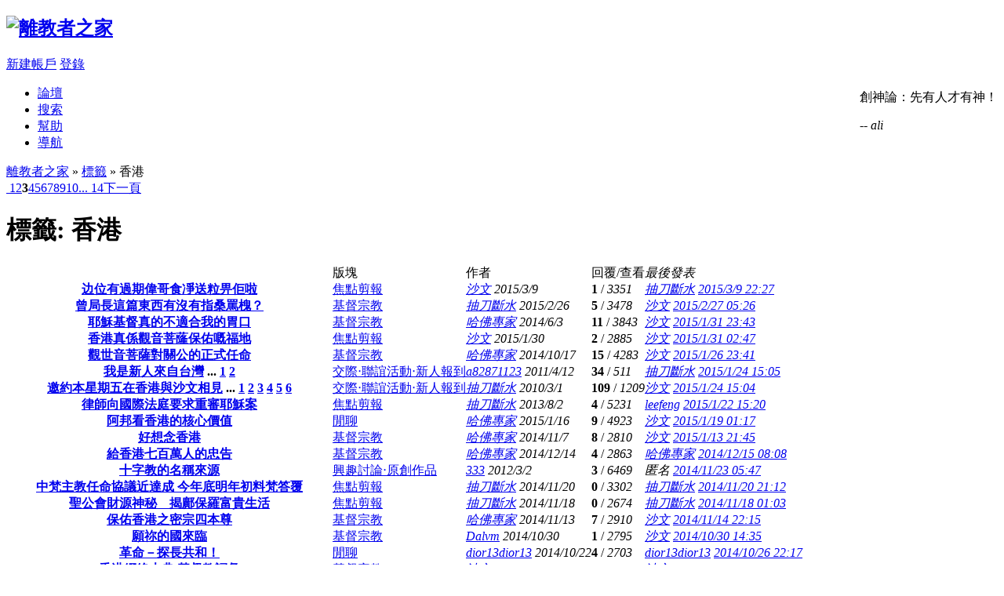

--- FILE ---
content_type: text/html; charset=UTF-8
request_url: https://exchristian.hk/forum/tag.php?name=%E9%A6%99%E6%B8%AF&page=3
body_size: 5911
content:
<!DOCTYPE html PUBLIC "-//W3C//DTD XHTML 1.0 Transitional//EN" "http://www.w3.org/TR/xhtml1/DTD/xhtml1-transitional.dtd">
<html xmlns="http://www.w3.org/1999/xhtml">
<head>
<meta http-equiv="Content-Type" content="text/html; charset=utf-8" />
<title>香港 -  離教者之家 </title>
<meta property="og:image" content="https://exchristian.hk/fb_tn.jpg">

<!-- Global site tag (gtag.js) - Google Analytics -->
<script async src="https://www.googletagmanager.com/gtag/js?id=G-PYGZ4KX2H0" type="246632aa7c324c344d838802-text/javascript"></script>
<script type="246632aa7c324c344d838802-text/javascript">
  window.dataLayer = window.dataLayer || [];
  function gtag(){dataLayer.push(arguments);}
  gtag('js', new Date());

  gtag('config', 'G-PYGZ4KX2H0');
</script><meta name="keywords" content="前教徒, 退教, 脫教, 背教, 叛教" />
<meta name="description" content=" 離教者之家 支持鼓勵每位離教者，這裡有過來人的經驗，與你分享離教後的心情和走過的路，希望能沿途給你支持和鼓勵。" />
<meta name="generator" content="Discuz! 7.2" />
<meta name="author" content="離教者之家" />
<meta name="copyright" content="2001-2009 Comsenz Inc." />
<meta name="MSSmartTagsPreventParsing" content="True" />
<meta http-equiv="MSThemeCompatible" content="Yes" />
<meta http-equiv="x-ua-compatible" content="ie=7" />
<link rel="archives" title="離教者之家" href="https://exchristian.hk/forum/archiver/" />
<link rel="alternate" media="only screen and (max-width: 640px)" href="//m.exchristian.hk/forum/" />
<link rel="alternate" media="handheld" href="//m.exchristian.hk/forum/" />
<link rel="amphtml" href="//amp.exchristian.hk/forum/" />
<link rel="canonical" href="//exchristian.hk/forum/" />
<link rel="stylesheet" type="text/css" href="forumdata/cache/style_1_common.css?nKV" /><link rel="stylesheet" type="text/css" href="forumdata/cache/scriptstyle_1_tag.css?nKV" />
<script type="246632aa7c324c344d838802-text/javascript">var STYLEID = '1', IMGDIR = 'images/default', VERHASH = 'nKV', charset = 'utf-8', discuz_uid = 0, cookiedomain = '.exchristian.hk', cookiepath = '/', attackevasive = '7', disallowfloat = 'tradeorder|usergroups', creditnotice = '1|威望|', gid = 0, fid = parseInt('0'), tid = parseInt('0')</script>
<script src="forumdata/cache/common.js?nKV" type="246632aa7c324c344d838802-text/javascript"></script>
<script src="include/js/convert.js" type="246632aa7c324c344d838802-text/javascript" async="async"></script>
<script type="246632aa7c324c344d838802-text/javascript">var addthis_config = {"data_track_clickback":true};</script>
<script src="https://s7.addthis.com/js/250/addthis_widget.js#pubid=exchristian" type="246632aa7c324c344d838802-text/javascript" async="async"></script>
</head>

<body id="tag" onkeydown="if (!window.__cfRLUnblockHandlers) return false; if(event.keyCode==27) return false;" data-cf-modified-246632aa7c324c344d838802-="">
<div id="fb-root"></div>
<script src="https://connect.facebook.net/en_US/sdk.js#xfbml=1&version=v3.2" type="246632aa7c324c344d838802-text/javascript"></script>
<!-- Google Tag Manager -->
<noscript><iframe src="//www.googletagmanager.com/ns.html?id=GTM-KJJHGH"
height="0" width="0" style="display:none;visibility:hidden"></iframe></noscript>
<script type="246632aa7c324c344d838802-text/javascript">(function(w,d,s,l,i){w[l]=w[l]||[];w[l].push({'gtm.start':
new Date().getTime(),event:'gtm.js'});var f=d.getElementsByTagName(s)[0],
j=d.createElement(s),dl=l!='dataLayer'?'&l='+l:'';j.async=true;j.src=
'//www.googletagmanager.com/gtm.js?id='+i+dl;f.parentNode.insertBefore(j,f);
})(window,document,'script','dataLayer','GTM-KJJHGH');</script>
<!-- End Google Tag Manager -->
<div id="append_parent"></div><div id="ajaxwaitid"></div>

<div id="header">
<div class="wrap s_clear">
<h2><a href="index.php" title="離教者之家"><img src="images/default/logo.gif" alt="離教者之家" border="0" /></a></h2>
<div id="umenu">
<a href="plugin.php?id=againstad_mmm:invite" onclick="if (!window.__cfRLUnblockHandlers) return false; showWindow('register', this.href);return false;" class="noborder" data-cf-modified-246632aa7c324c344d838802-="">新建帳戶</a>

<a href="logging.php?action=login" onclick="if (!window.__cfRLUnblockHandlers) return false; showWindow('login', this.href);return false;" data-cf-modified-246632aa7c324c344d838802-="">登錄</a>
</div>
<div id="ahb" style="float: right; margin: 5px 0 10px;"><script type="246632aa7c324c344d838802-text/javascript" src="slogan.js"></script></div>
<div id="menu">
<ul>
<li class="menu_1"><a href="index.php" hidefocus="true" id="mn_index">論壇</a></li><li class="menu_2"><a href="search.php" hidefocus="true" id="mn_search">搜索</a></li><li class="menu_4"><a href="faq.php" hidefocus="true" id="mn_faq">幫助</a></li><li class="menu_5"><a href="misc.php?action=nav" hidefocus="true" onclick="if (!window.__cfRLUnblockHandlers) return false; showWindow('nav', this.href);return false;" data-cf-modified-246632aa7c324c344d838802-="">導航</a></li></ul>
<script type="246632aa7c324c344d838802-text/javascript">
var currentMenu = $('mn_') ? $('mn_') : $('mn_index');
currentMenu.parentNode.className = 'current';
</script>
</div>
</div>
<div id="myprompt_menu" style="display:none" class="promptmenu">
<div class="promptcontent">
<ul class="s_clear"><li style="display:none"><a id="prompt_pm" href="pm.php?filter=newpm" target="_blank">私人消息 (0)</a></li><li style="display:none"><a id="prompt_announcepm" href="pm.php?filter=announcepm" target="_blank">公共消息 (0)</a></li><li style="display:none"><a id="prompt_systempm" href="notice.php?filter=systempm" target="_blank">系統消息 (0)</a></li><li style="display:none"><a id="prompt_friend" href="notice.php?filter=friend" target="_blank">好友消息 (0)</a></li><li style="display:none"><a id="prompt_threads" href="notice.php?filter=threads" target="_blank">帖子消息 (0)</a></li></ul>
</div>
</div>
</div>
<div id="nav">
<a href="index.php">離教者之家</a> &raquo; <a href="tag.php">標籤</a> &raquo; 香港</div>

<div id="wrap" class="wrap s_clear">
<div class="main">
<div class="content">

<div class="pages_btns">
<div class="pages"><a href="tag.php?name=%E9%A6%99%E6%B8%AF&amp;page=2" class="prev">&nbsp</a><a href="tag.php?name=%E9%A6%99%E6%B8%AF&amp;page=1">1</a><a href="tag.php?name=%E9%A6%99%E6%B8%AF&amp;page=2">2</a><strong>3</strong><a href="tag.php?name=%E9%A6%99%E6%B8%AF&amp;page=4">4</a><a href="tag.php?name=%E9%A6%99%E6%B8%AF&amp;page=5">5</a><a href="tag.php?name=%E9%A6%99%E6%B8%AF&amp;page=6">6</a><a href="tag.php?name=%E9%A6%99%E6%B8%AF&amp;page=7">7</a><a href="tag.php?name=%E9%A6%99%E6%B8%AF&amp;page=8">8</a><a href="tag.php?name=%E9%A6%99%E6%B8%AF&amp;page=9">9</a><a href="tag.php?name=%E9%A6%99%E6%B8%AF&amp;page=10">10</a><a href="tag.php?name=%E9%A6%99%E6%B8%AF&amp;page=14" class="last">... 14</a><a href="tag.php?name=%E9%A6%99%E6%B8%AF&amp;page=4" class="next">下一頁</a></div></div>

<h1>標籤: 香港</h1>
<div class="threadlist datalist">
<table summary="香港" class="datatable" cellspacing="0" cellpadding="0">
<thead class="colplural">
<tr>
<th>&nbsp;</th>
<td class="forum">版塊</td>
<td class="author">作者</td>
<td class="nums">回覆/查看</td>
<td class="lastpost"><cite>最後發表</cite></td>
</tr>
</thead>
<tbody>
<tr>
<th>
<label>
</label>
<a href="viewthread.php?tid=11491" target="_blank">边位有過期偉哥食凈送粒畀佢啦</a>
</th>
<td class="forum"><a href="forumdisplay.php?fid=13">焦點剪報</a></td>
<td class="author">
<cite>
<a href="space.php?uid=9">沙文</a>
</cite>
<em>2015/3/9</em>
</td>
<td class="nums"><strong>1</strong> / <em>3351</em></td>
<td class="lastpost">
<cite><a href="space.php?username=%E6%8A%BD%E5%88%80%E6%96%B7%E6%B0%B4">抽刀斷水</a></cite>
<em><a href="redirect.php?tid=11491&amp;goto=lastpost#lastpost">2015/3/9 22:27</a></em>
</td>
</tr><tbody>
<tr>
<th>
<label>
</label>
<a href="viewthread.php?tid=11482" target="_blank">曾局長這篇東西有沒有指桑罵槐？</a>
</th>
<td class="forum"><a href="forumdisplay.php?fid=8">基督宗教</a></td>
<td class="author">
<cite>
<a href="space.php?uid=2">抽刀斷水</a>
</cite>
<em>2015/2/26</em>
</td>
<td class="nums"><strong>5</strong> / <em>3478</em></td>
<td class="lastpost">
<cite><a href="space.php?username=%E6%B2%99%E6%96%87">沙文</a></cite>
<em><a href="redirect.php?tid=11482&amp;goto=lastpost#lastpost">2015/2/27 05:26</a></em>
</td>
</tr><tbody>
<tr>
<th>
<label>
</label>
<a href="viewthread.php?tid=11143" target="_blank">耶穌基督真的不適合我的胃口</a>
</th>
<td class="forum"><a href="forumdisplay.php?fid=8">基督宗教</a></td>
<td class="author">
<cite>
<a href="space.php?uid=444">哈佛專家</a>
</cite>
<em>2014/6/3</em>
</td>
<td class="nums"><strong>11</strong> / <em>3843</em></td>
<td class="lastpost">
<cite><a href="space.php?username=%E6%B2%99%E6%96%87">沙文</a></cite>
<em><a href="redirect.php?tid=11143&amp;goto=lastpost#lastpost">2015/1/31 23:43</a></em>
</td>
</tr><tbody>
<tr>
<th>
<label>
</label>
<a href="viewthread.php?tid=11446" target="_blank">香港真係觀音菩蕯保佑嘅福地</a>
</th>
<td class="forum"><a href="forumdisplay.php?fid=13">焦點剪報</a></td>
<td class="author">
<cite>
<a href="space.php?uid=9">沙文</a>
</cite>
<em>2015/1/30</em>
</td>
<td class="nums"><strong>2</strong> / <em>2885</em></td>
<td class="lastpost">
<cite><a href="space.php?username=%E6%B2%99%E6%96%87">沙文</a></cite>
<em><a href="redirect.php?tid=11446&amp;goto=lastpost#lastpost">2015/1/31 02:47</a></em>
</td>
</tr><tbody>
<tr>
<th>
<label>
</label>
<a href="viewthread.php?tid=11327" target="_blank">觀世音菩薩對關公的正式任命</a>
</th>
<td class="forum"><a href="forumdisplay.php?fid=8">基督宗教</a></td>
<td class="author">
<cite>
<a href="space.php?uid=444">哈佛專家</a>
</cite>
<em>2014/10/17</em>
</td>
<td class="nums"><strong>15</strong> / <em>4283</em></td>
<td class="lastpost">
<cite><a href="space.php?username=%E6%B2%99%E6%96%87">沙文</a></cite>
<em><a href="redirect.php?tid=11327&amp;goto=lastpost#lastpost">2015/1/26 23:41</a></em>
</td>
</tr><tbody>
<tr>
<th>
<label>
</label>
<a href="viewthread.php?tid=7026" target="_blank">我是新人來自台灣</a>
<span class="threadpages">... <a href="viewthread.php?tid=7026&page=1" target="_blank">1</a> <a href="viewthread.php?tid=7026&page=2" target="_blank">2</a> </span>
</th>
<td class="forum"><a href="forumdisplay.php?fid=6">交際‧聯誼活動‧新人報到</a></td>
<td class="author">
<cite>
<a href="space.php?uid=2333">a82871123</a>
</cite>
<em>2011/4/12</em>
</td>
<td class="nums"><strong>34</strong> / <em>511</em></td>
<td class="lastpost">
<cite><a href="space.php?username=%E6%8A%BD%E5%88%80%E6%96%B7%E6%B0%B4">抽刀斷水</a></cite>
<em><a href="redirect.php?tid=7026&amp;goto=lastpost#lastpost">2015/1/24 15:05</a></em>
</td>
</tr><tbody>
<tr>
<th>
<label>
</label>
<a href="viewthread.php?tid=4713" target="_blank">邀約本星期五在香港與沙文相見</a>
<span class="threadpages">... <a href="viewthread.php?tid=4713&page=1" target="_blank">1</a> <a href="viewthread.php?tid=4713&page=2" target="_blank">2</a> <a href="viewthread.php?tid=4713&page=3" target="_blank">3</a> <a href="viewthread.php?tid=4713&page=4" target="_blank">4</a> <a href="viewthread.php?tid=4713&page=5" target="_blank">5</a> <a href="viewthread.php?tid=4713&page=6" target="_blank">6</a> </span>
</th>
<td class="forum"><a href="forumdisplay.php?fid=6">交際‧聯誼活動‧新人報到</a></td>
<td class="author">
<cite>
<a href="space.php?uid=2">抽刀斷水</a>
</cite>
<em>2010/3/1</em>
</td>
<td class="nums"><strong>109</strong> / <em>1209</em></td>
<td class="lastpost">
<cite><a href="space.php?username=%E6%B2%99%E6%96%87">沙文</a></cite>
<em><a href="redirect.php?tid=4713&amp;goto=lastpost#lastpost">2015/1/24 15:04</a></em>
</td>
</tr><tbody>
<tr>
<th>
<label>
</label>
<a href="viewthread.php?tid=10684" target="_blank">律師向國際法庭要求重審耶穌案</a>
</th>
<td class="forum"><a href="forumdisplay.php?fid=13">焦點剪報</a></td>
<td class="author">
<cite>
<a href="space.php?uid=2">抽刀斷水</a>
</cite>
<em>2013/8/2</em>
</td>
<td class="nums"><strong>4</strong> / <em>5231</em></td>
<td class="lastpost">
<cite><a href="space.php?username=leefeng">leefeng</a></cite>
<em><a href="redirect.php?tid=10684&amp;goto=lastpost#lastpost">2015/1/22 15:20</a></em>
</td>
</tr><tbody>
<tr>
<th>
<label>
</label>
<a href="viewthread.php?tid=11422" target="_blank">阿邦看香港的核心價值</a>
</th>
<td class="forum"><a href="forumdisplay.php?fid=7">閒聊</a></td>
<td class="author">
<cite>
<a href="space.php?uid=444">哈佛專家</a>
</cite>
<em>2015/1/16</em>
</td>
<td class="nums"><strong>9</strong> / <em>4923</em></td>
<td class="lastpost">
<cite><a href="space.php?username=%E6%B2%99%E6%96%87">沙文</a></cite>
<em><a href="redirect.php?tid=11422&amp;goto=lastpost#lastpost">2015/1/19 01:17</a></em>
</td>
</tr><tbody>
<tr>
<th>
<label>
</label>
<a href="viewthread.php?tid=11356" target="_blank">好想念香港</a>
</th>
<td class="forum"><a href="forumdisplay.php?fid=8">基督宗教</a></td>
<td class="author">
<cite>
<a href="space.php?uid=444">哈佛專家</a>
</cite>
<em>2014/11/7</em>
</td>
<td class="nums"><strong>8</strong> / <em>2810</em></td>
<td class="lastpost">
<cite><a href="space.php?username=%E6%B2%99%E6%96%87">沙文</a></cite>
<em><a href="redirect.php?tid=11356&amp;goto=lastpost#lastpost">2015/1/13 21:45</a></em>
</td>
</tr><tbody>
<tr>
<th>
<label>
</label>
<a href="viewthread.php?tid=11397" target="_blank">給香港七百萬人的忠告</a>
</th>
<td class="forum"><a href="forumdisplay.php?fid=8">基督宗教</a></td>
<td class="author">
<cite>
<a href="space.php?uid=444">哈佛專家</a>
</cite>
<em>2014/12/14</em>
</td>
<td class="nums"><strong>4</strong> / <em>2863</em></td>
<td class="lastpost">
<cite><a href="space.php?username=%E5%93%88%E4%BD%9B%E5%B0%88%E5%AE%B6">哈佛專家</a></cite>
<em><a href="redirect.php?tid=11397&amp;goto=lastpost#lastpost">2014/12/15 08:08</a></em>
</td>
</tr><tbody>
<tr>
<th>
<label>
</label>
<a href="viewthread.php?tid=9523" target="_blank">十字教的名稱來源</a>
</th>
<td class="forum"><a href="forumdisplay.php?fid=10">興趣討論‧原創作品</a></td>
<td class="author">
<cite>
<a href="space.php?uid=5737">333</a>
</cite>
<em>2012/3/2</em>
</td>
<td class="nums"><strong>3</strong> / <em>6469</em></td>
<td class="lastpost">
<cite>匿名</cite>
<em><a href="redirect.php?tid=9523&amp;goto=lastpost#lastpost">2014/11/23 05:47</a></em>
</td>
</tr><tbody>
<tr>
<th>
<label>
</label>
<a href="viewthread.php?tid=11377" target="_blank">中梵主教任命協議近達成 今年底明年初料梵答覆</a>
</th>
<td class="forum"><a href="forumdisplay.php?fid=13">焦點剪報</a></td>
<td class="author">
<cite>
<a href="space.php?uid=2">抽刀斷水</a>
</cite>
<em>2014/11/20</em>
</td>
<td class="nums"><strong>0</strong> / <em>3302</em></td>
<td class="lastpost">
<cite><a href="space.php?username=%E6%8A%BD%E5%88%80%E6%96%B7%E6%B0%B4">抽刀斷水</a></cite>
<em><a href="redirect.php?tid=11377&amp;goto=lastpost#lastpost">2014/11/20 21:12</a></em>
</td>
</tr><tbody>
<tr>
<th>
<label>
</label>
<a href="viewthread.php?tid=11373" target="_blank">聖公會財源神秘　揭鄺保羅富貴生活</a>
</th>
<td class="forum"><a href="forumdisplay.php?fid=13">焦點剪報</a></td>
<td class="author">
<cite>
<a href="space.php?uid=2">抽刀斷水</a>
</cite>
<em>2014/11/18</em>
</td>
<td class="nums"><strong>0</strong> / <em>2674</em></td>
<td class="lastpost">
<cite><a href="space.php?username=%E6%8A%BD%E5%88%80%E6%96%B7%E6%B0%B4">抽刀斷水</a></cite>
<em><a href="redirect.php?tid=11373&amp;goto=lastpost#lastpost">2014/11/18 01:03</a></em>
</td>
</tr><tbody>
<tr>
<th>
<label>
</label>
<a href="viewthread.php?tid=11363" target="_blank">保佑香港之密宗四本尊</a>
</th>
<td class="forum"><a href="forumdisplay.php?fid=8">基督宗教</a></td>
<td class="author">
<cite>
<a href="space.php?uid=444">哈佛專家</a>
</cite>
<em>2014/11/13</em>
</td>
<td class="nums"><strong>7</strong> / <em>2910</em></td>
<td class="lastpost">
<cite><a href="space.php?username=%E6%B2%99%E6%96%87">沙文</a></cite>
<em><a href="redirect.php?tid=11363&amp;goto=lastpost#lastpost">2014/11/14 22:15</a></em>
</td>
</tr><tbody>
<tr>
<th>
<label>
</label>
<a href="viewthread.php?tid=11345" target="_blank">願祢的國來臨</a>
</th>
<td class="forum"><a href="forumdisplay.php?fid=8">基督宗教</a></td>
<td class="author">
<cite>
<a href="space.php?uid=202">Dalvm</a>
</cite>
<em>2014/10/30</em>
</td>
<td class="nums"><strong>1</strong> / <em>2795</em></td>
<td class="lastpost">
<cite><a href="space.php?username=%E6%B2%99%E6%96%87">沙文</a></cite>
<em><a href="redirect.php?tid=11345&amp;goto=lastpost#lastpost">2014/10/30 14:35</a></em>
</td>
</tr><tbody>
<tr>
<th>
<label>
</label>
<a href="viewthread.php?tid=11337" target="_blank">革命－探長共和！</a>
</th>
<td class="forum"><a href="forumdisplay.php?fid=7">閒聊</a></td>
<td class="author">
<cite>
<a href="space.php?uid=658">dior13dior13</a>
</cite>
<em>2014/10/22</em>
</td>
<td class="nums"><strong>4</strong> / <em>2703</em></td>
<td class="lastpost">
<cite><a href="space.php?username=dior13dior13">dior13dior13</a></cite>
<em><a href="redirect.php?tid=11337&amp;goto=lastpost#lastpost">2014/10/26 22:17</a></em>
</td>
</tr><tbody>
<tr>
<th>
<label>
</label>
<a href="viewthread.php?tid=11291" target="_blank">香港網絡大典 基督教詞彙</a>
</th>
<td class="forum"><a href="forumdisplay.php?fid=8">基督宗教</a></td>
<td class="author">
<cite>
<a href="space.php?uid=9">沙文</a>
</cite>
<em>2014/9/28</em>
</td>
<td class="nums"><strong>0</strong> / <em>3544</em></td>
<td class="lastpost">
<cite><a href="space.php?username=%E6%B2%99%E6%96%87">沙文</a></cite>
<em><a href="redirect.php?tid=11291&amp;goto=lastpost#lastpost">2014/9/28 05:49</a></em>
</td>
</tr><tbody>
<tr>
<th>
<label>
</label>
<a href="viewthread.php?tid=11289" target="_blank">dior拍照好繽紛 窩原來是香港好繽紛</a>
</th>
<td class="forum"><a href="forumdisplay.php?fid=7">閒聊</a></td>
<td class="author">
<cite>
<a href="space.php?uid=658">dior13dior13</a>
</cite>
<em>2014/9/28</em>
</td>
<td class="nums"><strong>0</strong> / <em>2467</em></td>
<td class="lastpost">
<cite><a href="space.php?username=dior13dior13">dior13dior13</a></cite>
<em><a href="redirect.php?tid=11289&amp;goto=lastpost#lastpost">2014/9/28 00:14</a></em>
</td>
</tr><tbody>
<tr>
<th>
<label>
</label>
<a href="viewthread.php?tid=11258" target="_blank">基督徒守望香港宣言</a>
</th>
<td class="forum"><a href="forumdisplay.php?fid=8">基督宗教</a></td>
<td class="author">
<cite>
<a href="space.php?uid=444">哈佛專家</a>
</cite>
<em>2014/9/2</em>
</td>
<td class="nums"><strong>4</strong> / <em>3486</em></td>
<td class="lastpost">
<cite><a href="space.php?username=dior13dior13">dior13dior13</a></cite>
<em><a href="redirect.php?tid=11258&amp;goto=lastpost#lastpost">2014/9/2 17:46</a></em>
</td>
</tr><tbody>
<tr>
<th>
<label>
</label>
<a href="viewthread.php?tid=196" target="_blank">電影：門徒印象【轉載】</a>
</th>
<td class="forum"><a href="forumdisplay.php?fid=10">興趣討論‧原創作品</a></td>
<td class="author">
<cite>
<a href="space.php?uid=2">抽刀斷水</a>
</cite>
<em>2007/3/8</em>
</td>
<td class="nums"><strong>3</strong> / <em>7201</em></td>
<td class="lastpost">
<cite><a href="space.php?username=dior13dior13">dior13dior13</a></cite>
<em><a href="redirect.php?tid=196&amp;goto=lastpost#lastpost">2014/7/25 01:51</a></em>
</td>
</tr><tbody>
<tr>
<th>
<label>
</label>
<a href="viewthread.php?tid=11118" target="_blank">國際不再恐同日】：你們是要「上帝治港」嗎？</a>
</th>
<td class="forum"><a href="forumdisplay.php?fid=7">閒聊</a></td>
<td class="author">
<cite>
<a href="space.php?uid=8350">leelee</a>
</cite>
<em>2014/5/18</em>
</td>
<td class="nums"><strong>1</strong> / <em>3156</em></td>
<td class="lastpost">
<cite>匿名</cite>
<em><a href="redirect.php?tid=11118&amp;goto=lastpost#lastpost">2014/7/17 22:18</a></em>
</td>
</tr><tbody>
<tr>
<th>
<label>
</label>
<a href="viewthread.php?tid=11163" target="_blank">美國同性戀真的是弱者?</a>
</th>
<td class="forum"><a href="forumdisplay.php?fid=7">閒聊</a></td>
<td class="author">
<cite>
<a href="space.php?uid=2757">applo</a>
</cite>
<em>2014/6/16</em>
</td>
<td class="nums"><strong>4</strong> / <em>4059</em></td>
<td class="lastpost">
<cite>匿名</cite>
<em><a href="redirect.php?tid=11163&amp;goto=lastpost#lastpost">2014/7/17 13:23</a></em>
</td>
</tr><tbody>
<tr>
<th>
<label>
</label>
<a href="viewthread.php?tid=11162" target="_blank">喺香港的話快睇國際台,有個牧師精神病發</a>
</th>
<td class="forum"><a href="forumdisplay.php?fid=8">基督宗教</a></td>
<td class="author">
<cite>
<a href="space.php?uid=67">kam</a>
</cite>
<em>2014/6/15</em>
</td>
<td class="nums"><strong>0</strong> / <em>2279</em></td>
<td class="lastpost">
<cite><a href="space.php?username=kam">kam</a></cite>
<em><a href="redirect.php?tid=11162&amp;goto=lastpost#lastpost">2014/6/15 14:52</a></em>
</td>
</tr><tbody>
<tr>
<th>
<label>
</label>
<a href="viewthread.php?tid=11124" target="_blank">維權律師認同調查指，大陸受逼迫基督徒去年急升五成</a>
</th>
<td class="forum"><a href="forumdisplay.php?fid=13">焦點剪報</a></td>
<td class="author">
<cite>
匿名</cite>
<em>2014/5/19</em>
</td>
<td class="nums"><strong>1</strong> / <em>2571</em></td>
<td class="lastpost">
<cite>匿名</cite>
<em><a href="redirect.php?tid=11124&amp;goto=lastpost#lastpost">2014/5/22 10:27</a></em>
</td>
</tr><tbody>
<tr>
<th>
<label>
</label>
<a href="viewthread.php?tid=11054" target="_blank">致：香港立法會議員《九一一真相世貿大樓核能拆卸計劃》</a>
</th>
<td class="forum"><a href="forumdisplay.php?fid=7">閒聊</a></td>
<td class="author">
<cite>
<a href="space.php?uid=8270">uranium</a>
</cite>
<em>2014/4/21</em>
</td>
<td class="nums"><strong>12</strong> / <em>4217</em></td>
<td class="lastpost">
<cite><a href="space.php?username=uranium">uranium</a></cite>
<em><a href="redirect.php?tid=11054&amp;goto=lastpost#lastpost">2014/5/1 21:17</a></em>
</td>
</tr><tbody>
<tr>
<th>
<label>
</label>
<a href="viewthread.php?tid=11065" target="_blank">香港大埔浸信會被轟將傷殘人仕當「搖錢樹」</a>
</th>
<td class="forum"><a href="forumdisplay.php?fid=13">焦點剪報</a></td>
<td class="author">
<cite>
匿名</cite>
<em>2014/4/29</em>
</td>
<td class="nums"><strong>0</strong> / <em>3098</em></td>
<td class="lastpost">
<cite>匿名</cite>
<em><a href="redirect.php?tid=11065&amp;goto=lastpost#lastpost">2014/4/29 19:18</a></em>
</td>
</tr><tbody>
<tr>
<th>
<label>
</label>
<a href="viewthread.php?tid=1443" target="_blank">正野! @@ 陳冠希與阿嬌的新相!</a>
<span class="threadpages">... <a href="viewthread.php?tid=1443&page=1" target="_blank">1</a> <a href="viewthread.php?tid=1443&page=2" target="_blank">2</a> <a href="viewthread.php?tid=1443&page=3" target="_blank">3</a> <a href="viewthread.php?tid=1443&page=4" target="_blank">4</a> </span>
</th>
<td class="forum"><a href="forumdisplay.php?fid=13">焦點剪報</a></td>
<td class="author">
<cite>
<a href="space.php?uid=2">抽刀斷水</a>
</cite>
<em>2008/2/5</em>
</td>
<td class="nums"><strong>70</strong> / <em>35604</em></td>
<td class="lastpost">
<cite><a href="space.php?username=%E6%A2%81%E6%99%BA%E6%A5%93">梁智楓</a></cite>
<em><a href="redirect.php?tid=1443&amp;goto=lastpost#lastpost">2014/4/3 16:21</a></em>
</td>
</tr><tbody>
<tr>
<th>
<label>
</label>
<a href="viewthread.php?tid=11015" target="_blank">我想做香港四色旗，想有人幫我</a>
</th>
<td class="forum"><a href="forumdisplay.php?fid=10">興趣討論‧原創作品</a></td>
<td class="author">
<cite>
<a href="space.php?uid=444">哈佛專家</a>
</cite>
<em>2014/3/21</em>
</td>
<td class="nums"><strong>1</strong> / <em>3320</em></td>
<td class="lastpost">
<cite><a href="space.php?username=Thompson">Thompson</a></cite>
<em><a href="redirect.php?tid=11015&amp;goto=lastpost#lastpost">2014/3/21 11:46</a></em>
</td>
</tr><tbody>
<tr>
<th>
<label>
</label>
<a href="viewthread.php?tid=10965" target="_blank">一個未被邪教信仰侵蝕婚姻制度的國度</a>
</th>
<td class="forum"><a href="forumdisplay.php?fid=9">一軛‧愛情</a></td>
<td class="author">
<cite>
<a href="space.php?uid=3">Step.King</a>
</cite>
<em>2014/3/1</em>
</td>
<td class="nums"><strong>5</strong> / <em>3839</em></td>
<td class="lastpost">
<cite><a href="space.php?username=Step.King">Step.King</a></cite>
<em><a href="redirect.php?tid=10965&amp;goto=lastpost#lastpost">2014/3/12 14:07</a></em>
</td>
</tr></tbody>
</table>

<div class="pages_btns">
<div class="pages"><a href="tag.php?name=%E9%A6%99%E6%B8%AF&amp;page=2" class="prev">&nbsp</a><a href="tag.php?name=%E9%A6%99%E6%B8%AF&amp;page=1">1</a><a href="tag.php?name=%E9%A6%99%E6%B8%AF&amp;page=2">2</a><strong>3</strong><a href="tag.php?name=%E9%A6%99%E6%B8%AF&amp;page=4">4</a><a href="tag.php?name=%E9%A6%99%E6%B8%AF&amp;page=5">5</a><a href="tag.php?name=%E9%A6%99%E6%B8%AF&amp;page=6">6</a><a href="tag.php?name=%E9%A6%99%E6%B8%AF&amp;page=7">7</a><a href="tag.php?name=%E9%A6%99%E6%B8%AF&amp;page=8">8</a><a href="tag.php?name=%E9%A6%99%E6%B8%AF&amp;page=9">9</a><a href="tag.php?name=%E9%A6%99%E6%B8%AF&amp;page=10">10</a><a href="tag.php?name=%E9%A6%99%E6%B8%AF&amp;page=14" class="last">... 14</a><a href="tag.php?name=%E9%A6%99%E6%B8%AF&amp;page=4" class="next">下一頁</a></div></div>
</div>
</div>
</div>
</div></div><ul class="popupmenu_popup headermenu_popup" id="plugin_menu" style="display: none">          <li><a id="mn_plugin_natz_shoutbox_shoutbox" href="plugin.php?id=natz_shoutbox:shoutbox">Shoutbox</a></li>
     </ul>
<div class="ad_footerbanner" id="ad_footerbanner1"></div>
<div id="footer">
<div class="wrap s_clear">
<div id="footlink">
<p>
<strong><a href="https://exchristian.hk/" target="_blank">離教者之家</a></strong>
<span class="pipe">|</span><a href="/cdn-cgi/l/email-protection#c4a1bca7acb6adb7b0ada5aa84a3a9a5ada8eaa7aba9">聯繫我們</a>
<span class="pipe">|</span><a href="archiver/" target="_blank">Archiver</a><span class="pipe">|</span><a href="wap/" target="_blank">WAP</a></p>
<p class="smalltext">
GMT+8, 2026/1/29 03:16, <span id="debuginfo">Processed in 0.016317 second(s), 4 queries, Gzip enabled</span>.
</p>
</div>
<div id="rightinfo">
<p>Powered by <strong><a href="http://www.discuz.net" target="_blank">Discuz!</a></strong> <em>7.2</em></p>
<p class="smalltext">&copy; 2001-2009 <a href="http://www.comsenz.com" target="_blank">Comsenz Inc.</a></p>
</div></div>
</div>
<script data-cfasync="false" src="/cdn-cgi/scripts/5c5dd728/cloudflare-static/email-decode.min.js"></script><script src="include/js/chin_cvt.js" type="246632aa7c324c344d838802-text/javascript"></script>
<script src="https://track.sitetag.us/tracking.js?hash=1b528e7ca2aec2c19c8aa9bcc896d20e" type="246632aa7c324c344d838802-text/javascript"></script>
<script src="/cdn-cgi/scripts/7d0fa10a/cloudflare-static/rocket-loader.min.js" data-cf-settings="246632aa7c324c344d838802-|49" defer></script><script defer src="https://static.cloudflareinsights.com/beacon.min.js/vcd15cbe7772f49c399c6a5babf22c1241717689176015" integrity="sha512-ZpsOmlRQV6y907TI0dKBHq9Md29nnaEIPlkf84rnaERnq6zvWvPUqr2ft8M1aS28oN72PdrCzSjY4U6VaAw1EQ==" data-cf-beacon='{"version":"2024.11.0","token":"1aa09cca3e5343868ac93a3b3aedb53d","r":1,"server_timing":{"name":{"cfCacheStatus":true,"cfEdge":true,"cfExtPri":true,"cfL4":true,"cfOrigin":true,"cfSpeedBrain":true},"location_startswith":null}}' crossorigin="anonymous"></script>
</body>
</html>

--- FILE ---
content_type: text/javascript
request_url: https://exchristian.hk/forum/slogan.js
body_size: 22781
content:
<!--
Today = new Date();
var tM = Today.getMonth()+1;
var tD = Today.getDate();
var tY = Today.getFullYear();
var mmdd = (tM.toString().length == 1 ? "0" + tM.toString() : tM.toString()) + (tD.toString().length == 1 ? "0" + tD.toString() : tD.toString());
function cal_thanksgivingday() {
	d = new Date(tY,10,22);
	nWeekday = d.getDay();
	nOffset = nWeekday == 4 ? 0 : (nWeekday > 4 ? 11 - nWeekday : 4 - nWeekday);
	day = 22 + nOffset;
	return "11"+day.toString();
}
function cal_columbusday() {
	d = new Date(tY,9,8);
	nWeekday = d.getDay();
	nOffset = nWeekday == 1 ? 0 : (nWeekday > 1 ? 8 - nWeekday : 1 - nWeekday);
	day = 8 + nOffset;
	return "10"+(day.toString().length == 1 ? "0" + day.toString() : day.toString());
}
function create_festival(t, y, u) {
	this.text = t;
	this.yr = y;
	this.url = u;
}
function format_text(str) {
var len = 15;
var str2 = "";
var i = 0;
	do
		str2 += str.substr(len*i, len)+"<br>";
	while (str.length > len*(i++));
	return str2.substr(0, str2.length-4);
}
festival=new Array();
festival["0217"]=new create_festival("思想學家布魯諾因支持日心說，在羅馬花卉廣場被宗教裁判所處以火刑。",1600, "http://exchristian.hk/forum/redirect.php?goto=findpost&ptid=6658&pid=72969");
festival["1225"]=new create_festival("被稱為聖誕節，耶穌出生的日子，事實是基督教騎劫太陽神節得來的節日。",0, "http://exchristian.hk/forum/redirect.php?goto=findpost&ptid=6658&pid=73094");
festival["0315"]=new create_festival("古希臘女數學家海珮蒂亞，在教堂被基督教暴徒用貝殼活生生挖肉而死。",415, "http://exchristian.hk/forum/redirect.php?goto=findpost&ptid=6658&pid=73195");
festival["0703"]=new create_festival("香港教育局正式通過《教育革新計劃》，標誌著香港公眾教育由教會控制發展為世俗教育的新階段。",1860,"http://exchristian.hk/forum/redirect.php?goto=findpost&ptid=6658&pid=107471");
festival["0710"]=new create_festival("一名美國高中生物老師斯科普斯因教授進化論，被田納西州政府起訴，成為著名「猴子審判」案件。",1925, "http://exchristian.hk/forum/redirect.php?goto=findpost&ptid=6658&pid=73257");
festival["0715"]=new create_festival("十字軍於第一次東侵攻陷耶路撒冷，屠殺七萬餘人，血洗全城，約二百年間共發動了八次十字軍東侵。",1099, "http://exchristian.hk/forum/redirect.php?goto=findpost&ptid=6658&pid=73264");
festival["1209"]=new create_festival("經歷多年來教會和政權的腐化後，法國通過政教分離法，確立保障公民信仰和思想自由。",1905,"http://exchristian.hk/forum/redirect.php?goto=findpost&ptid=6658&pid=73458");
festival["0509"]=new create_festival("首次出版《女巫之槌》，帶領獵巫行動的顛峰時期，共有十萬人因此被宗教裁判所無辜處死。",1487,"http://exchristian.hk/forum/redirect.php?goto=findpost&ptid=6658&pid=73546");
festival["0626"]=new create_festival("力圖宗教改革，恢復古希臘傳統多神信仰及古代科學的羅馬皇帝尤利安，戰死於波斯，終年32歲。",363,
"http://exchristian.hk/forum/redirect.php?goto=findpost&ptid=6658&pid=73693");
festival["0823"]=new create_festival("教會一直支持奴隸貿易制度。這天黑奴在聖多明各島起義，開展廢除販賣黑奴的鬥爭。",1791,
"http://exchristian.hk/forum/redirect.php?goto=findpost&ptid=6658&pid=74135");
festival["0127"]=new create_festival("基督教歷來都在反猶，並對猶太人進行過無數次大小逼害及屠殺。蘇聯這天拯救了奧斯維辛最大納粹集中營。",1945,"http://exchristian.hk/forum/redirect.php?goto=findpost&ptid=6658&pid=74297");
festival["0310"]=new create_festival("離教者之家成立，成為華人支援離教者網上平台的新里程。",2004,"http://exchristian.hk/forum/redirect.php?goto=findpost&ptid=6658&pid=74356");
festival["0530"]=new create_festival("一生堅決抵抗法國不公義的教會和專制政權的啟蒙運動領袖伏爾泰病逝，享年84歲。",1778,"http://exchristian.hk/forum/redirect.php?goto=findpost&ptid=6658&pid=74375");
festival["0212"]=new create_festival("達爾文日，藉他誕辰的日子向他的學術貢獻致敬，讓大眾更了解演化天擇論和相關研究在人類知識上的應用。",1809,"http://exchristian.hk/forum/redirect.php?goto=findpost&ptid=6658&pid=76068");
festival["0608"]=new create_festival("《辟邪紀實》出版，掀起晚清時期中國官民的反教熱潮。",1861,"http://exchristian.hk/forum/redirect.php?goto=findpost&ptid=6658&pid=79708");
festival["0309"]=new create_festival("上海學生成立非基督教學生同盟，揭開民國時期一系列非基督教運動的序幕。",1922,"http://exchristian.hk/forum/redirect.php?goto=findpost&ptid=6658&pid=84264");
festival["0916"]=new create_festival("自然哲學家阿斯科里被宗教裁判所判為異端，成為第一位被綁在火刑柱上燒死的大學教授。",1327,"http://exchristian.hk/forum/redirect.php?goto=findpost&ptid=6658&pid=93336");
festival["0611"]=new create_festival("釋廣德法師公開自焚而死，以抗議南越總統吳廷琰政策多年來偏袒天主教迫害佛教徒。",1963,
"http://exchristian.hk/forum/redirect.php?goto=findpost&ptid=6658&pid=93858");
festival["0214"]=new create_festival("被稱為情人節，St. Valentine殉道的日子，實際是基督教騎劫羅馬人的民間節日牧神節。",496,
"http://exchristian.hk/forum/redirect.php?goto=findpost&ptid=6658&pid=100150");
festival["0111"]=new create_festival("中國與美國和英國等國訂立平等新約，自此在清末時期外國傳教士積極參與的一系列不平等條約陸續被廢除和取代。",1943,
"http://exchristian.hk/forum/redirect.php?goto=findpost&ptid=6658&pid=107490");
festival["0930"]=new create_festival("加拿大政府聯同各派教會實施寄宿學校，強制對原住民兒童進行基督教灌輸及文化滅絕。",1876,
"http://exchristian.hk/forum/redirect.php?goto=findpost&ptid=6658&pid=118730");
festival["1124"]=new create_festival("演化日，紀念達爾文所著的《物種起源》首次出版的日子。",1859,
"http://exchristian.hk/forum/redirect.php?goto=findpost&ptid=6658&pid=118763");
festival["0129"]=new create_festival("自由思想者日，為湯瑪斯．潘恩的誕辰，紀念他畢生為捍衛自由思想所作出的不懈貢獻。",1793,
"http://exchristian.hk/forum/redirect.php?goto=findpost&ptid=6658&pid=119316");
festival["1012"]=new create_festival("自由思想日，藉著塞勒姆審巫案的有效終結日，自由思想者和世俗主義者會在這天慶祝和宣告自己的思想立場。",1692,
"http://exchristian.hk/forum/redirect.php?goto=findpost&ptid=6658&pid=119330");
festival["0412"]=new create_festival("航天日，紀念前蘇聯太空人尤里．加加林完成世上首次載人航天飛行，並紀念人類為追尋宇宙知識、抵抗宗教強權所作出的犧牲、勇氣和智慧。",1961,
"http://exchristian.hk/forum/redirect.php?goto=findpost&ptid=6658&pid=119345");
festival["0621"]=new create_festival("世界人文主義者日",1980,
"http://exchristian.hk/forum/redirect.php?goto=findpost&ptid=6658&pid=119572");
festival["0701"]=new create_festival("巴利騎士日",1766,
"http://exchristian.hk/forum/redirect.php?goto=findpost&ptid=6658&pid=119649");
festival["0808"]=new create_festival("國際貓日，謹以此日正視和反思教會對貓隻摧殘的黑暗歷史，並悼念當中死去的眾多無辜貓隻。",2002,
"https://exchristian.hk/forum/redirect.php?goto=findpost&ptid=6658&pid=143364");
festival["0907"]=new create_festival("義和團運動反抗基督宗教侵略，卻遭受八國聯軍攻陷北京，清政府於當日與列強簽訂不平等條約《辛丑和約》，其後被稱為九七國恥紀念日。",1901,"https://exchristian.hk/forum/redirect.php?goto=findpost&pid=153016&ptid=6658");
festival["0517"]=new create_festival("世界衛生組織把同性戀從國際疾病分類中刪除，被認為這是開始接納同性戀者的象徵性日子，稱為國際不再恐同日。",1990,"https://exchristian.hk/forum/redirect.php?goto=findpost&pid=153177&ptid=6658");
festival["1219"]=new create_festival("印度政府進軍並成功從葡萄牙手上解放果阿、達曼及第烏三地，我們謹以這天紀念果阿人民受到天主教極權壓迫長達四個半世紀的悲慘生活。",1961,"https://exchristian.hk/forum/redirect.php?goto=findpost&pid=153255&ptid=6658");
festival["0206"]=new create_festival("六男六女在西班牙塞爾維亞被綁在火刑柱上燒死，包括猶太裔銀行家富翁蘇森，成為西班牙宗教裁判所首批犧牲者。",1481,"https://exchristian.hk/forum/redirect.php?goto=findpost&pid=153411&ptid=6658");
festival["0811"]=new create_festival("人們以「偉大的不可知論者」羅伯特‧英格索爾的生日，紀念他對推廣自由思想和各種平權思想、守護政教分離等的不懈努力與偉大貢獻。",1833,"https://exchristian.hk/forum/redirect.php?goto=findpost&pid=153489&ptid=6658");
festival["1223"]=new create_festival("12月尾聲的節日不少都帶有宗教涵義，無信仰者在這天會慶祝非宗教性的Festivus或飛天意粉節。",1966,"https://exchristian.hk/forum/redirect.php?goto=findpost&pid=153815&ptid=6658");
festival["0320"]=new create_festival("無神論者自豪日，身為無神論者而感到自豪的日子。",2009,"https://exchristian.hk/forum/redirect.php?goto=findpost&pid=159734&ptid=6658");
festival["0606"]=new create_festival("無神論者自豪日，身為無神論者而感到自豪的日子。",2009,"https://exchristian.hk/forum/redirect.php?goto=findpost&pid=159734&ptid=6658");
festival["0826"]=new create_festival("斯里蘭卡殖民地的佛教徒長期受到傳教士的壓逼，Gunananda尊者於這天與牧師進行帕訥杜勒大辯論，成為當地佛教復興運動的高潮。",1873,"https://exchristian.hk/forum/redirect.php?goto=findpost&pid=161658&ptid=6658");
festival["0926"]=new create_festival("多佛熊貓審判開審日，一班家長控告多佛校區教育委員會下令在生物科教授智慧設計違反美國憲法，最終取得勝利。",2005,"https://exchristian.hk/forum/redirect.php?goto=findpost&pid=183452&ptid=6658");
festival[cal_thanksgivingday()]=new create_festival("感恩節事實是感謝上帝消滅印第安人，以清空土地讓教徒在美國落地生根。",1621,
"http://exchristian.hk/forum/redirect.php?goto=findpost&ptid=6658&pid=99394");
festival[cal_columbusday()]=new create_festival(
"哥倫布日，紀念哥倫布在這天發現美洲新大陸，然而卻為當地數以千萬的原住民帶來種族滅絕。",1492,
"http://exchristian.hk/forum/redirect.php?goto=findpost&ptid=6658&pid=118968");
if (festival[mmdd])
  document.write('<table border="1" style="border-collapse:collapse; border-color:blue;" cellpadding="5"><tr><td><p>'+(tY - festival[mmdd].yr).toString() + '年前的' + tM.toString()+'月'+tD.toString()+'日：<p><a href='+festival[mmdd].url+'><font color=darkgreen>'+format_text(festival[mmdd].text)+'</font></a></td></tr></table>');
else {
a=332;// 標語的數量
k=51;// 作家的數量
function create(){
this.slogan='';
}
b=new Array(); 
for(var i=1;i<=a;i++){ 
b[i]=new create();
}
author_array=new Array(
0,'',
7,'佚名',
2,'drifter',
1,'GarfieldMak',
1,'橫小弟 ^_^',
7,'訪客得得b',// 5
1,'fallenangel',
1,'sevenine_79',
26,'Invisible',
1,'歐陽竟無',
1,'MKN鬼',// 10
2,'www',
3,'Step.king',
1,'~白~',
2,'kenny2005',
1,'kennyken',// 15
1,'Sherman',
1,'小貓仔',
4,'抽刀斷水',
1,'(author unknown)',		
1,'tka_lai',// 20
9,'天煞孤星',
1,'火柴',
1,'goofrey',	
92,'迷彩朱古力',
2,'龍井樹',// 25
1,'derSee',
1,'aquaticlunar',
6,'小想子',
1,'LEO',
86,'dior13dior13',// 30
1,'Jennifer',
2,'liberale',
1,'張君玫',
12,'Auga',
1,'AmiHO',// 35
1,'狐狸',
1,'時空轉折',
1,'阿生',
2,'馬丁．路德',
1,'希帕蒂婭',// 40
2,'Sherlock, M.D.',
1,'ali',
2,'聖奧古斯丁',
2,'Kim Cattrall',
1,'Ingo Friedrich',// 45
1,'路易九世',
3,'羅素',
1,'333',
1,'酒井明',
1,'旁觀者',
29,'愛德華‧傅克斯'
);
//佚名
b[1].slogan='離教，尋回你的良知';
b[2].slogan='離教者　新生人';
b[3].slogan='離教並不是絕路，相反你更是重生';
b[4].slogan='離教是道路、良知、理性';
b[5].slogan='做個離教者，當上自由人';
b[6].slogan='人生大道要勇闖，迷信窮途莫眷戀';
b[7].slogan='離教無罪';
//drifter
b[8].slogan='離教者，非弱者；康莊路，由我寫。<br><i>（標語比賽冠軍）</i>';
b[9].slogan='離教不一定窮途，信教未必係出路';
//GarfieldMak
b[10].slogan='離開係好容易，留低需要勇氣，<br>既然勇氣有限，不如將勇氣留係更值得地方';
//橫小弟
b[11].slogan='離教只是開始，讓我們陪你走下去！';
//訪客得得b
b[12].slogan='天國沒了　基督徒應當悔改';
b[13].slogan='信錯耶穌比錯錢';
b[14].slogan='耶穌教人殺ｂｂ';
b[15].slogan='話就話耶穌是神；但歷史上無此人？';
b[16].slogan='成日話耶穌是神；點解歷史無此人？';
b[17].slogan='有人話耶穌是神；點解歷史無此人？';
b[18].slogan='日日話耶穌是神；歷史證實無此人！';
//fallenangel
b[19].slogan='沒有離教者，就沒有新中國';
//sevenine_79
b[20].slogan='沒有離教者，就沒有新香港';
//Invisible
b[21].slogan='當神自以為成為世界的中心時，世界便會開始原諒祂的幼稚及無知';
b[22].slogan='憑我徹底的勇氣，離教是最大權利';
b[23].slogan='無論神有多偉大，始終敵不過理智的力量';
b[24].slogan='任何人的人生、前途都是唯一的，<br>所以你的人生只屬於你自己，不屬於基督教，<br>所以你無權利受到基督教的操控';
b[25].slogan='只有一些謊話連篇、排斥異己、橫行無忌<br>、唯我獨尊的宗教的存在，絕對不可饒恕';
b[26].slogan='不論反基督路途如何艱苦<br>基督教統治下的世界令人厭惡';
b[27].slogan='耶教？我怕怕囉！';
b[28].slogan='與其睇聖經，不如刨馬經<br>與其返教會，不如去馬會';
b[29].slogan='信基督教，有如沉淪毒海<br>十一奉獻，有如倒錢落海';
b[30].slogan='Christianity, an absolute barrier of human\'s life<br>that violates intellection and conscience.';
b[31].slogan='穌哥你好，你好混脹！牧師你好，你好無恥！<br>奉獻你好，你好斂財！聖經你好，你好荒謬！<br>教徒你好，你好野蠻！教徒你好，你好無知！<br>教徒你好，你好無腦！基教你好，你好落台！';
b[32].slogan='千祈千祈千祈……咪信咪信耶穌！';
b[33].slogan='Christianity = <br>Ridiculous + Brutal<br>+ Lie + Shameless';
b[34].slogan='教會 + 十一奉獻 = 斂財，<br>教牧 + 權力 = 霸道，<br>教徒 + 盲信 = 無知，<br>教義 + 教徒行為 = 謊言。';
b[35].slogan='惟我獨尊，黑白不分，宗教恥辱<br>歷史笑柄，耶教是也';
b[36].slogan='老耶大人，你玩夠未？<br>下台造福世界各地';
b[37].slogan='高尚情操操老耶無德無恥<br>與時並進進地獄早走早著';
b[38].slogan='耶教世界，善惡顛倒<br>永不超生，萬劫不復';
b[39].slogan='哀莫大於心死<br>耶教更趨斷魂';
b[40].slogan='百害教會為先<br>萬惡耶教為首';
b[41].slogan='耶穌言而無信<br>教會一敗塗地';
b[42].slogan='NO Jesus, NO Jesus,<br>everybody say NO Jesus!';
b[43].slogan='基教會霸道<br>基教徒野蠻';
b[44].slogan='愛理智，護良知<br>耶穌，請自盡吧！';
b[45].slogan='基督教存在<br>世界還有希望嗎？';
b[46].slogan='想耶教行公義？<br>唔該慳番啖氣！';
//歐陽竟無
b[47].slogan='遠離虛情假義，力拒佛口蛇心';
//MKN鬼
b[48].slogan='擺脫枷鎖，擁抱真我';
//www
b[49].slogan='當日如果唔係信左基督教<br>今日我唔會響度同大家講呢一番說話';
b[50].slogan='血可流，頭可斷，髮型不可亂。信錯神，祈錯願，令人好厭倦。<br>信教者，自我捨，信到手姐姐。離教者，自強者，耶神請借歪。';
//Step.King
b[51].slogan='天堂無路　地獄無門<br>得救在於放手而不在盲信';
b[52].slogan='關心教會大事　慎防自己屁股';
b[53].slogan='那管世間給冰雪掩蓋，孤身繼續再找愛';
//~白~
b[54].slogan='基督徒虛偽無知<br>離教者樸拙理智';
//kenny2005
b[55].slogan='離教係正路　別吃回頭草';
b[56].slogan='基督徒係我眼中，仲衰過一篤屎<br>我寧願對住一篤屎食飯，都唔想對住基督徒食飯';
//kennyken
b[57].slogan='我已經寬恕了耶穌';
//Sherman
b[58].slogan='自古教會無真愛<br>離教家門為君開';
//小貓仔
b[59].slogan='隨緣落座';
//抽刀斷水
b[60].slogan='You are not alone.';
b[61].slogan='基督教是通往精神病的道路';
b[62].slogan='我們應當以憐憫之心，對待精神病發的人<br>－－即使他們是集體病發';
b[63].slogan='為了下一代的良心<br>我們放棄延續著這個謊言';
//author unknown
b[64].slogan='You are no longer a victim but a survivor!';
//tka_lai
b[65].slogan='離教才是道路、真理、生命';
//天煞孤星
b[66].slogan='不理天堂的引誘，不理地獄的恐嚇<br>總之我和基督教誓不兩立';
b[67].slogan='真係生隻叉燒好過生隻基基出黎';
b[68].slogan='要我比十一奉獻？<br>不如去買名牌好過！';
b[69].slogan='基基自命好清高<br>其實做左賤精都唔知';
b[70].slogan='基基以為人地要求高<br>實則基基人格有問題！';
b[71].slogan='人地賺錢買花戴<br>基基賺錢比主駛';
b[72].slogan='基基豬事八，人地嫌基煩<br>基基假仁義，人地趕基走！';
b[73].slogan='木屍夠奸，基基夠蠢<br>天下有雙，齊齊夾band';
b[74].slogan='垃圾基基無樣好　家姐組長乞我憎<br>周街基基點算好　佢Ｄ教徒壞見証<br>叫我點樣信穌哥';
//火柴
b[75].slogan='信得太易<br>走得太遲';
//goofrey
b[76].slogan='迷宮千重，黑影魔宮<br>千番風雨，仍在途中';
//朱古力
b[77].slogan='朱古力------只會溶係口，唔會溶係手；<br>耶教會------只會溶左你，唔會咁益你！';
b[78].slogan='15 16 唔鬧耶教唔舒服！';
b[79].slogan='教會真係識搵錢　十一奉獻攞黎賤<br>離開教會既催眠　真我性情先盡現！';
b[80].slogan='夕陽無限好，常返教會要走佬！';
b[81].slogan='依家離教係時候，切勿閒等到白頭！';
b[82].slogan='羊頭教會賣狗肉，胡亂逼人去禁慾，<br>搞到信徒唔似人，唔走只會一鑊熟！';
b[83].slogan='假仁假義基教徒，大講「真理」成日嘈，聽佢講盞嘥時間，快D離教創前途。';
b[84].slogan='恭喜發財，基基蠢才，唔將佢睬，你係人才！';
b[85].slogan='耶教洗腦控制人，奪人時間兼搶銀，<br>歪理逼人將你軍，否定自我自卑生，<br>坐耐教會屎忽痕，慎思明辨要留神，<br>真理明道要你搵，早走早著唔駛恨！';
b[86].slogan='狂睇聖經，不知究竟；<br>如其研經，不如報警！';
b[87].slogan='輸打贏要，係度亂叫，天主基基，絕代雙驕！';
b[88].slogan='愛人如己，大家相欺，相處離奇，不如放飛機！';
b[89].slogan='基教名人逐個捉，名利雙收唔知足，<br>呃神騙鬼局中局，信佢肯定一鑊熟。<br>牛鬼蛇神縱情慾，光棍騙局你要熟！';
b[90].slogan='表面神聖，其實亂性，<br>教會領導，最無風度！';
b[91].slogan='基教名人　志在搵銀<br>演技逼真　信佢死緊';
b[92].slogan='只可信基　否則要死<br>實太兒戲　乜野道理？';
b[93].slogan='思想落後　作風守舊<br>仲話拯救　我真受夠！';
b[94].slogan='教徒信到黐晒根　邪靈鬼說嚇壞人<br>愛人假象唔駛恨　榮神益人黐媽根！';
b[95].slogan='表面個個龍咁威　其實無腦兼腎虧<br>絕對服從唔准曳　人格分裂岌岌危<br>最怕前途盡此毀　離教發財兼上位！';
b[96].slogan='離教甜蜜賀新生　世間又多新力軍<br>唔怕呃錢俾人「坤」 光明大道要感恩';
b[97].slogan='教會內外也文武　忘記屋企既父母<br>感謝耶神勁老土　背棄孝義最無譜';
b[98].slogan='我地唔係弱社群　唔駛信靠這耶神<br>大家離教無頭痕　勇闖前途兼加薪！';
b[99].slogan='離教路上　唔駛亂闖<br>離教之家　請你食糖';
b[100].slogan='離教者　自強者<br>手姐姐　從始捨';
b[101].slogan='離教者　自愛者<br>耶教者　請借「歪」！';
b[102].slogan='常用腦　唔怕「mode」<br>人生路　由你造！';
b[103].slogan='信教徒　錢又無<br>人又老　最糟糕！';
b[104].slogan='女信徒　人就老<br>老公無　變盲毛！';
b[105].slogan='基教徒　唔准嘈<br>阻前途　你「功勞」！';
b[106].slogan='基督徒　「真理」奴<br>係度嘈　博大毛！';
b[107].slogan='替天行道　其實無腦<br>係度亂嘈　我會動武！';
b[108].slogan='教會團體無良知　最想信徒常透支<br>終飽私囊無先知　糖衣毒藥你要知！';
b[109].slogan='年廿八　洗邋遢　基基諸事八<br>行公義　無辦法　假仁假義先會發';
b[110].slogan='信徒鈍，基基蠢，攞去浸豬籠。<br>木屍奸，執事爭，偷呃拐騙都話岩';
b[111].slogan='基督徒　唔用腦　只有耶穌先最好<br>木屍傳道全讚好　信徒搞到無晒腦　無得撈！';
b[112].slogan='愛耶穌　忘父母<br>點講都係最離譜';
b[113].slogan='基督徒　無用腦　理性分析全部無<br>木屍傳道幫唔到　日後點係世界撈';
b[114].slogan='道德標準set得高　其實人性達唔到<br>怒氣情緒谷滿肚　日後爆煲點算好　點彌補';
b[115].slogan='愛耶穌　事奉好　做到明天朝頭早<br>相眼通紅極疲勞　影響正職無得撈<br>咁樣先叫愛耶穌？';
b[116].slogan='電視機　睇基基　信徒見証樣樣齊<br>壞人變好確離奇　真相全部係屋企<br>只係基基無影起  無影起！';
b[117].slogan='電視機　收音機　全係信主既傳奇<br>其他宗教無得趾　排他心理確「盞鬼」！';
b[118].slogan='間中傳道有Ｄ腦　知道教規博大毛<br>只係台上講唔到　唯望飯碗保到老';
b[119].slogan='信耶穌　感恩好　死人冧樓都話好<br>就算條氣透唔到　紅事白事全用到<br>阿Ｑ精神學到老！';
b[120].slogan='基督徒　好老土　世界事　睇唔到<br>攬住教會當係寶　中共殺到便著草';
b[121].slogan='平安喜樂既堂會　乜哥乜姐要學會<br>口吻似足黑社會　當作屬靈真該燴';
b[122].slogan='煮乾哥　笑呵呵　有神撐腰唔會「唷」<br>食完飯後曬駱駝　大魚大肉好折墮';
b[123].slogan='街陰姐　唔借歪　寃魂厲鬼一定「且」<br>木屍老來唔污 where　結婚內幕無人寫';
b[124].slogan='教會「真理」一籮籮　個個都話係一哥<br>教義有別就有禍　標籤異端你慘囉';
b[125].slogan='佛口蛇心宣揚愛　苦毒恨怨常滿載<br>咁既信徒點去愛　寃枉好人要記載';
b[126].slogan='苦罪懸迷　死俾你睇<br>世人做戲　上帝任睇';
b[127].slogan='有唔妥　要出聲　平衡有道至岩聽<br>最怕標籤「敵基督」　是非癲倒有排驚';
b[128].slogan='十字軍　要東征　殺人放火變正經<br>兇悍殲戮應不應？　信徒木訥無回應！';
b[129].slogan='煮乾哥　少囉囌　一見異己就發火<br>亂發牢騷扮一哥　個個少理當佢傻';
b[130].slogan='新朋友　咪怕醜　忽冷忽熱一定走<br>教牧友　快Ｄ抖　老人痴呆逼你嘔<br>講見証　忍住嘔　吹水搞笑唔知醜<br>離教友　逼住走　路遙崎嶇唔易走<br>好朋友　夠老友　今晚盡情飲杯酒　先至走！';
b[131].slogan='基基庸才　海嘯喝采<br>dump佢落海　至夠精彩！';
b[132].slogan='表面正經　其實無性<br>再讀聖經　發埋神經！';
b[133].slogan='強忍怒氣無平息　咁樣搞法會生績<br>宣洩情緒識唔識　狂鬧基基請在即！';
b[134].slogan='基督徒　好離譜　天堂地獄恐嚇到<br>睇唔到　為自保　咁樣先至生存到！';
b[135].slogan='耳鳴鳴　眼「琼琼」　常聽詩歌似極刑！';
b[136].slogan='教會多　勁囉囌　胡亂禁止人拍拖<br>一軛乜軛係真喎　情侶斷正就慘囉！';
b[137].slogan='教會啊　少囉囌　人地有權去拍拖<br>父母唔理教會理　梗係食飽無屎屙！';
b[138].slogan='情侶啊　咪甩拖　要有主見先至妥<br>教會要拆就唱和　遲早後悔終成禍<br>諗清楚　諗清楚！';
b[139].slogan='離教友啊　作詩歌囉<br>反「真理」喎　有你份啊！';
b[140].slogan='離教喎　唔少可　我地唔係細佬哥<br>歪理悖謬唔唱和　慎思明辨你同我';
b[141].slogan='教會多　搵錢喎　牛鬼蛇神仆去囉<br>搵銀怪招鬼咁多　演技逼真咪信喎<br>個個賺到笑呵呵　唔識拆穿咪傻囉！';
b[142].slogan='離教友　好坎坷　基基朋友當佢「唷」<br>信主女友飛佢囉　佢講真相當唱歌！<br>出到社會做初哥　老闆奸商當佢傻<br>慘囉！慘囉！';
b[143].slogan='追求真理係無錯　中毒太深就有禍！';
b[144].slogan='離教友　無氣透　俾人針對只好走<br>天主基基當走狗　心靈受創要抖抖';
b[145].slogan='離教友　一起走　離教路上係處抖<br>自己死撐遲早嘔　互相支持命長久！';
b[146].slogan='愛神愛人搵鬼笨　最緊要係有銀搵<br>木屍執事搵老襯　宗教奸商一家親';
b[147].slogan='離教從此學用腦　好過唔醒慒到老';
b[148].slogan='大家一齊作詩歌　揭穿真相笑呵呵';
b[149].slogan='大家勇闖離教路　作下詩歌無煩惱！<br>一於將真相敗露　各方英雄同上路！';
b[150].slogan='基督徒　有達漬　講開「真理」懶招積<br>人情世故就唔識　俾人窒親似粒「骰」！';
b[151].slogan='平安堂　偽仕多　平時招積似光哥<br>內心淫蕩怕見光　一見靚女變色魔';
b[152].slogan='煮乾哥　咪走啊　中共殺到走佬囉<br>仲話係神叫個喎　面目敗露闖埋禍！';
b[153].slogan='煮乾哥　發乜火　每人意見唔同喎<br>虛心聆聽學野囉　發乜神經亂噴火？';
b[154].slogan='乜純哥　咪錯過　教會真係靚女多<br>捉人心理扮好哥　因果循環你有禍！';
b[155].slogan='乜純哥　好囉喎　信徒單純你當傻<br>胡亂承諾害人王　口才了得終成禍！';
b[156].slogan='信徒啊　壞人多　羊群心理唔少可<br>咁就賺錢一籮籮　奉獻俾佢你諗囉！';
b[157].slogan='「暗」住良心唱詩歌　木口木面似送喪<br>鬼咁難聽仲 encore　上埋天堂就死火！';
b[158].slogan='愛耶神　棄瑪門　唔愛瑪門點生存？<br>守株待兔等發霉　唔通咁至慶團圓？';
b[159].slogan='耶神啊　搞錯囉<br>點解只係食生菓　咁就闖下離天禍？<br>夏娃後代從此「唷」　咁樣都得無搞錯？';
b[160].slogan='請問邊位最屬靈？<br>參與聚會永無停　讀聖經時眼「琼琼」<br>口講愛主似「呈呈」　做戲全套便屬靈！<br>勁勁勁！';
b[161].slogan='城哥仔　護教曳　說話似老豆教仔<br>支吾以對唔走位　超盲邏輯自摧毀！';
b[162].slogan='點解受苦要唱歌？好事壞事靠乜哥<br>死人冧樓無唔妥　廢話要呃細路哥！';
b[163].slogan='哩種教義正走狗，教壞細路無停手，<br>一次相信永得救，仲話恩典好想嘔！';
b[164].slogan='教會私下大把錢，最怕會友唔奉獻，<br>收支報告話無錢，信佢真係攞黎賤。<br>快俾錢！';
b[165].slogan='耶教害人　影響一生';
b[166].slogan='嬉笑怒罵　基教傻瓜　心亂如麻　就做作家';
b[167].slogan='信徒信到爆晒煲 　上帝木屍睇唔到<br>牛鬼蛇神 shock 上腦　悲慘人生從此到！';
b[168].slogan='離教友　咪徬徨　絕望真相睇穿囉<br>收拾心情振作喎　掌握前途你作王';
//龍井樹
b[169].slogan='神在哪裡？佢根本冇面見人，徹徹底底的沒頭沒臉！';
b[170].slogan='如果《聖經》是神的話語，那麼《聖經》的編輯就是神了。';
//derSee
b[171].slogan='助長耶教浪費及虛度一群純真的人的黃金歲月，<br>這個扼殺別人生命的不朽罪名，你擔當得起嗎？';
//aquaticlunar
b[172].slogan='奚惆悵而獨悲？<br>悟已往之不諫，知來者之可追；<br>實迷途其未遠，覺今是而昨非。<br>離耶！歸「離家」兮！';
//小想子
b[173].slogan='要我信基，你不如殺左我先';
b[174].slogan='我們寧可成為聖經記載的敵基督，也要捍衛自由';
b[175].slogan='成為魔鬼的兒女比成為上帝的子民更酷！';
b[176].slogan='大條道理，無須搭理';
b[177].slogan='主說：你們和不信的原不相配，不要同負一軛<br>我說：你們和基督教原不相配，勿被呃完再呃';
b[178].slogan='唔想早死，離開基基　珍惜生命，遠離耶教<br>理性思考，拒絕入教　愛護家人，勸佢離教';
//LEO
b[179].slogan='雖然失去宗教，但我無忘信仰';
//dior13dior13
b[180].slogan='蠢材耶神、被釘、博取四方同情';
b[181].slogan='基督教的道德頭腦、離高尚遙遠';
b[182].slogan='AV女優的到來不是用身體感受的<br>AV女優的國就在你們心理，並且萬世無疆';
b[183].slogan='上帝唯一不可原諒的地方就是他不存在';
b[184].slogan='主是慈愛的，是憐憫的，主愛憐笨到會去相信他的人';
b[185].slogan='這個國王，沒有仁心，只有拓張地界之欲';
b[186].slogan='打你右臉，感謝神只打你右臉<br>打你右臉，給我錢，不然在打你右臉<br>好的壞的都要感謝神';
b[187].slogan='喜歡捏造的東西是某些人的一種病，在醫學上稱之為肝腦塗地症候群';
b[188].slogan='打你右臉，感謝神只打你右臉<br>給我錢，不然在打你右臉<br>好的壞的都要感謝神';
b[189].slogan='打你右臉，感謝神只打你右臉<br>把錢交出來，不然在打你右臉';
b[190].slogan='AV女優的來到、不是你手指身體觸覺所能見的……<br>AV女優就在你們心裡';
b[191].slogan='我是耶和華，我要使你赤露下體';
b[192].slogan='我要使你赤露下體，我是耶和華';
b[193].slogan='我要使你赤露下體，我是你的神耶和華';
b[194].slogan='造假的事不但令人生厭，其本身就是假，不然無須造假';
b[195].slogan='你不同我和約，你就得死';
b[196].slogan='創造一個火爐又自己住進去的，叫做瘋子，不叫惡魔<br>創造一個火爐然後要別人住進去的傢伙，才該叫惡魔';
b[197].slogan='如果真的有神，那他不過是個二流的神<br>看他所造的就知道了<br>只有二流的工匠會創造出缺陷品<br>在一流的工匠身上是不會有這種事的';
b[198].slogan='利用道德鏟除異己';
b[199].slogan='好一個可怕的上帝，醜陋又貪權';
b[200].slogan='我是我爸用香腸造出來的，你也是！不信你問你爸！';
b[201].slogan='把那本書從我房間剪除';
b[202].slogan='就是因為我太酷太吊(太帥)所以被正妹圍毆<br>一講到正妹還是皮皮剉(好驚)';
b[203].slogan='你從十二樓跳下來都不會死，只要你信，凡事都能，何不證實給我看看<br>若喝了毒物也必不受害， 只要你信，凡事都能，何不喝罐強水證明看看<br>證實佐！';
b[204].slogan='至古以來教會裡只有受害者';
b[205].slogan='基督教的謬論叫人無法苟同繼而無從可信而之，由此死後就得入地獄永世不能得生';
b[206].slogan='卑鄙虛假的耶穌<br>骯髒臭色的聖靈';
b[207].slogan='我們不能說服你，但神可以<br>可能某一天你看到、聽到令你觸發的一些事，而令你信教<br>就是基督徒被壓在基督城大地震瓦礫下的那一天中';
b[208].slogan='神聖的人們一見到殘障人仕就避開<br>這即是上帝存在的證據';
b[209].slogan='世上邪教居多，莫過於基督教最邪';
b[210].slogan='信仰一個專制橫霸，唯我獨尊的宗教就是罪行';
b[211].slogan='全球23億人信牠，但是比起來不信牠的人更多<br>賊跑出來怕打家打，所以就躲藏起來了<br> 顯靈當然也是不敢的啦～！所以：<br>直到現在還沒有非造假的奇蹟出現過，膽小的可憐呀～！<br> 說來說去怕大家打不敢出來，何不多燒點紙錢給自己～！';
b[212].slogan='假仁心慈愛之詞，行殺戮毒害之實';
b[213].slogan='侵略輒以，毒害輒以，自言正義明哲所以';
b[214].slogan='求基督賜給我一疊旅行支票, 每張面額二十萬英鎊';
b[215].slogan='基督教說不從信聖母就好像說割了包皮說沒有包皮存在過一樣';
b[216].slogan='當以色列人向耶和華造以佛得(ephod)<br>以色列人就可以成佛！';
b[217].slogan='世上蠢老闆不少，他們都裝監視錄影系統，好監控亞當夏娃<br>上帝是全知全能應該不是蠢老闆<br>上帝怎麼開起店來了？收奉獻嗎？';
b[218].slogan='相信是願意不願意的事<br>那事實和真相不就可以隨意亂改？';
b[219].slogan='離開教會不需要勇氣<br>是找回天性';
b[220].slogan='愛只是一套化學<br>把你搞的一副鳥樣';
b[221].slogan='我把我的失敗拿去購買一個向往成功的骷髏';
b[222].slogan='不合理的契約<br>人人有權毀約';
b[223].slogan='日過一日，百日哀<br>怨恨飄零，放逐於無';
b[224].slogan='上帝叫你殺子時你毫不猶豫，上帝的命令卻叫你停止<br>但第二次上帝叫你做時沒有叫你停止，你也毫不猶豫的做了<br>做完以後利用教會群體替你脫罪，讓你不做上電椅<br>電椅是塊木頭，但上帝是個公眾正義中的白痴<br>聽見你所說的，回到回憶中去吧「冤魂」<br>你以被放逐了！';
b[225].slogan='神聖的受稱頌的主在他的世界裏所創造的一切<br>都是他為了自己的榮耀而創造的<br>經上說：就是凡歸於我名下<br>並為了我的光榮而創造形成和造化的<br>又說：上主為王，萬世無疆！<br>這不就是AV女優的國嗎？！<br>AV女優的國打妓女要砍手！';
b[226].slogan='宗教結束後，怎麼做都不對<br>你已經沒法離開天主教統治過你的陰影了';
b[227].slogan='通姦、性猥褻、詐欺、二房三房、瀆職都是正當的<br>因為聖經上說：「人會犯錯」<br>神不會犯錯，但是人會犯錯<br>所以意思是指人犯錯是對的，聖經上不是也這麼說嗎';
b[228].slogan='通姦、性猥褻、詐欺、二房三房、瀆職都是正當的<br>因為聖經上說：「人會犯錯」<br>意思是人在信仰後犯的錯都是對的<br>所以也無需聖經的規範與指導了！';
b[229].slogan='通姦、性猥褻、詐欺、二房三房、瀆職都是正當的<br>因為聖經上說：「人會犯錯」<br>意思上是人在信仰後犯錯都仍是對的<br>為何還是基督徒？為何卻還信神呢？';
b[230].slogan='對於基督耶穌來說；預謀是不對的<br>順服不能作殺人的藉口';
b[231].slogan='多拉幾個人受洗<br>就是證明耶穌是信仰的存在了';
b[232].slogan='善惡顛倒，惡行錯置忝不要臉！';
b[233].slogan='天國沒了<br>基基哭了';
b[234].slogan='活在世界<br>我最大的禮物就是不滿和悲傷';
b[235].slogan='弱者恆弱<br>既弱恆沉';
b[236].slogan='我信神他怎樣對我說<br>事情也要怎樣成就<br>成就不了就殺人';
b[237].slogan='你把美女拿走了，神會懲罰你<br>世界上是有神的！耶穌會懲罰你！';
b[238].slogan='上帝悔不當初自己因當只造猴子<br>因他以為人會和猴子一樣笨';
b[239].slogan='道德直至愚蠢讓我無法承受';
b[240].slogan='何烈山七角七眼的怪物';
b[241].slogan='既然人敵不過魔鬼<br>可是人是上帝造的<br>上帝也得對人負責<br>尤其罪定義的對人妥當下負責';
b[242].slogan='聖經以證明神的存在<br>祂的存在以證明祂自身是個騙子';
b[243].slogan='當初就是雅各沒摔死祂<br>地球人後悔了';
b[244].slogan='我媽說中國窯器很了不起，是選高嶺石土上釉，要有1400度的高溫燒製<br>1400度什麼了不起？燒女巫就2600度了！';
b[245].slogan='世上不論是黨還是宗教，都不能亂說<br>是四萬還是四十萬不能亂說，是七百還是七千也不能亂說！<br>不然我還以為戰車是牛拉的，不然根本不平衡！';
b[246].slogan='以色列不過是個較力勝過上帝的名<br>上帝或許要用這個名表示這個力大的代表也不過就是任由我主宰<br>所以世上沒有人勝過我<br>我也不知道上帝生什麼病或中了什麼邪，要以色列高舉牠<br>我覺得教會的分部圖應該是個死字，因為他就是要人景仰';
b[247].slogan='上帝不曾輸過，因為他也沒有摔跤輸過一個叫雅各的人<br>還叫別人改名，叫景仰祂的風趣';
b[248].slogan='如果基督教只是輸和贏的問題<br>一直在輸和贏的問題上打轉<br>你會覺得只有基督教係真理？';
b[249].slogan='邪教可怕之處<br>就是讓受騙人變成鬼<br>讓清醒者變奴隸';
b[250].slogan='馬丁路德曾形容自己粗野、狂暴、激烈、好戰<br>小心Laday GaGa 打你<br>和你戰至高潮，把你打的歸順卡爾文了';
b[251].slogan='上帝為什麼要造性呢？<br>因為上帝也造蟑螂<br>上帝按自己的形像造蟑螂';
b[252].slogan='教徒經常說，神很偉大，神創造了人<br>但人更偉大，人創造了神和祂的作為！';
b[253].slogan='人說有神，就有神了<br>十年不見他們的口中是同一個神';
b[254].slogan='教徒常說，神很偉大，神創造了人<br>但人更偉大，人創造了神和它的作為！';
b[255].slogan='基督教在歐洲欺辱猶太人百年<br>把垃圾傾倒在舊猶太地要其淪為荒場也是不爭的事實';
b[256].slogan='魔鬼說實話<br>上帝就說謊';
b[257].slogan='魔鬼若說實話就表示上帝說謊';
b[258].slogan='若上帝無所不在<br>你在家禱告是一樣的<br>不用去教會了';
b[259].slogan='地是圓的<br>我的一世枉廢了';
b[260].slogan='教導別人是我們的食物？<br>這是否就是神帶給火雞的愛心？';
b[261].slogan='因為做了個怪夢，所以法老對約瑟說：<br>神既將這事都指示你，可見沒有人像你這樣有聰明有智慧<br>所以約瑟與神比法老有智慧';
b[262].slogan='上帝找不到理由當神了';
b[263].slogan='一個善妒的上帝';
b[264].slogan='智障的腦袋不懂思考後能做出明確的判斷然分析數據的正確和錯誤<br>是智障的腦袋';
b[265].slogan='欺騙別人的無知利用別人才是最不道德';
//Jennifer
b[266].slogan='人類就算非萬能，都好過下下求神';
//liberale
b[267].slogan='信教是絕路，離教得重生';
b[268].slogan='人說：「要有神！」就有了神';
//張君玫
b[269].slogan='在人類真實的歷史上，沒有「佛地魔」<br>只有歐洲中世紀成千上萬被燒死的女巫';
//Auga
b[270].slogan='如果世界上只有基督教，那是很危險的，也是很可怕的一件事<br>因為這代表世界上會失去多采多元的文化，也會淪落至一言堂<br>而所謂的世界，並不是只靠「聖經」就能說得通的';
b[271].slogan='衣服被弄髒了，可以用水洗去上頭的污垢，但無法改變它曾被弄髒的事實<br>人犯錯了，就算改過自新，做過壞事的污點依然在那裡，基教的迫害史更是如此';
b[272].slogan='沒有十字架與教會的地方，就是天堂<br>奉聖經為圭臬的地方，就是地獄';
b[273].slogan='執著「不要怕只要信」的群眾，是毀滅的開頭';
b[274].slogan='這個世界需要離教者與非耶教人士，揭發十字架底下的真面目';
b[275].slogan='耶教係本身就是最大的謊言與文化殺手';
b[276].slogan='明知道是漫天大謊卻還繼續傳播下去，是最可怕的事';
b[277].slogan='傳教見證就是廣告，廣告都可以作假了，更不用提傳教了';
b[278].slogan='明知是扭曲的道理與制度卻還要代代相傳<br>即便被列為正統<br>如此千瘡百孔的宗教也不足讓人信服';
b[279].slogan='所謂【你要人怎對你，就怎對人】的教誨<br>只能建立在不是虐待狂的前提下';
b[280].slogan='對不同於自己的非正統民族宗教，便貶為魔鬼異端<br>才是宗教界的魔鬼公敵';
b[281].slogan='所謂的聖經<br>就是千瘡百孔與人性扭曲<br>自抬身價的記錄全書';
//AmiHO
b[282].slogan='與其信耶穌，不如信訓教！';
//狐狸
b[283].slogan='基狗改不了吃屎　放屁不忘拉狗屎<br>拉玩狗屎不忘吃　吃的滿嘴都是屎';
// 時空轉折
b[284].slogan='信小強外星人能夠立刻得永永永生<br>你怎不來信？<br>現在改信小強外星人上帝<br>還可免費太空旅遊1個月<br>(在你未嘗死味之前)<br>小強外星人詩2:4 那坐在太空船上的必發笑；小強外星人上帝必嗤笑他們。<br>小強外星人箴1:26 蠢基們遭災難，我就發笑；驚恐臨到蠢基們，我必嗤笑。';
//阿生
b[285].slogan='人說：「我說有神，就有了神。」';
//馬丁．路德
b[286].slogan='所有我們基督教信仰的信條，那些神藉著祂自己的說話給我們的啟示<br>在理性之中完全是不可能，荒謬和虛假的';
b[287].slogan='理性是信仰的最大敵人，它無助於靈性上的事情<br>反而常常與神的命令相抵觸，蔑視來自上帝的聲音';
//希帕蒂婭
b[288].slogan='把迷信當作真理來教導是一件最可怕的事情';
//Sherlock, M.D.
b[289].slogan='『1+1+1=1』<br>這就是基督教';
b[290].slogan='上帝，一定是一個男的<br>因為沒有一個女人會忍受這世界有一堆狗屁倒灶發生<br>而且他必然還是一個猶太人<br>因為只有猶太人才能忍受這樣低能、殘暴的神祇';
//ali
b[291].slogan='創神論：先有人才有神！';
//聖奧古斯丁
b[292].slogan='為什麼要反對戰爭呢？<br>難道是因為戰爭中會死掉遲早都要死掉的人嗎？';
b[293].slogan='猶太人是該死的<br>但預定他們在地上流散是來見證他們受到的懲罰<br>並且見證教會勝過了會堂';
//Kim Cattrall
b[294].slogan='本文甚為愚蠢兼具無裏頭<br>編童話的技術有待向安徒生學習模仿<br>長篇大論不知所云<br>如何將火湖降溫的問題不就一人一拋尿把牠澆熄了不是嗎';
b[295].slogan='啟示錄中有四騎士<br>我只希望有四個大馬吊';
//Ingo Friedrich
b[296].slogan='從屠殺猶太人到種族屠殺<br>世界史上和當今一切人爲的災難<br>都來源於各民族背離上帝';
//路易九世
b[297].slogan='和猶太教徒辯論的唯一方式就是拿把劍猛刺對方的腹部<br>直至沒有劍柄';
//羅素
b[298].slogan='顯然一個持有科學化生活觀的人，不能讓他自己被聖經的句子或教會的教訓所嚇住<br>然而這種更大的痛苦卻在道德的名日下由主教們及政客們任意地施諸人身';
b[299].slogan='天主教會威脅伽利略<br>如果不放棄反聖經的「地圓」說<br>便要受苦刑';
b[300].slogan='在整個中世紀中，回教徒較基督徒為文明而仁慈<br>基督徒迫害猶太人，尤其在宗教狂熱的時代<br>十字軍曾作驚人的屠殺';
//333
b[301].slogan='拜神友經常說，神很偉大，神創造了人<br>但人更偉大，人創造了神！';
//酒井明
b[302].slogan='將宗教放在[對]與[錯]之間[作論]<br>是一種謬誤';
//旁觀者
b[303].slogan='信耶穌，你和一家都會受害！';
//愛德華·傅克斯
b[304].slogan='在修道院的陰影裏寸草不生，只有女人會生。';
b[305].slogan='不准僧侶結婚，同時卻允許他們有情婦。<br>這一讓步之所以明智，在於教會的剝削策略能從這讓步中取得極大的好處。<br>教皇獲得了油水巨大而源源不斷的新財源，<br>因為大多數這一類的赦罪符都賣給了僧侶。';
b[306].slogan='僧侶在滿足性慾的時候，是否違背了絕色的誓願？<br>不，絕色的誓願只是表示棄絕婚姻。<br>所以，僧侶即使做出極不道德的行為，<br>只要沒有結婚，就不能算違背絕色的誓願。';
b[307].slogan='教會的財源是靠剝削別人的勞動。';
b[308].slogan='在修道院裏，普里阿波斯和維納斯的香火最盛。<br>修女和妓女往往是同義詞。<br>有句諺語說：「她不是修女就是妓女」。<br>另一句諺語說：「她下面是妓女，上面是修女。」';
b[309].slogan='按照民眾的說法，世界上壓根兒沒有冰清玉潔的修女。<br>「只有三個修女守身如玉：一個逃走了，<br>另一個跳河淹死了，第三個到現在還沒有找到。」';
b[310].slogan='奧古斯丁會的修女到夜裏都希望枕頭上有兩個頭。';
b[311].slogan='羅馬幾乎所有的修道院都成了藏垢納污的地方。<br>這句話適用於羅馬，同樣也適用於整個基督教世界。';
b[312].slogan='淫婦嗅衣服就能嗅出加爾默羅會修士，<br>或女人老遠就能嗅出真正的卡普秦會修士。';
b[313].slogan='（天主教修院）院牆裏傳出的不是唱讚美詩的聲音，<br>而是孩子的啼哭。';
b[314].slogan='《秦美倫紀事》有這樣的傳聞，<br>說在這些修道院附近有池塘，<br>禁止人們在那裏用大漁網捕魚，<br>從來也不放水，<br>不然沒準會找到些什麼能叫修道院丟臉、<br>名聲掃地的東西（嬰屍）。';
b[315].slogan='（妖酋保羅三世）為了當上紅衣主教，<br>把自己的妹妹朱麗亞獻給了亞歷山大六世，<br>自己則同二妹亂倫。';
b[316].slogan='（妖酋約翰二十三世）據說在當布倫紅衣主教的時候<br>糟蹋過近二百個有夫之婦、寡婦和姑娘，<br>還有許多修女。';
b[317].slogan='（妖酋庇護三世）的許多情婦替他生了十二個子女。';
b[318].slogan='文藝復興時代最著名的幾位教皇<br>由於（放蕩）而得了梅毒，<br>其中有亞歷山大六世、裘理二世和利奧十世。';
b[319].slogan='（彼特拉克）：搶劫、暴力、通姦，是淫亂的教皇的家常便飯。';
b[320].slogan='意大利最最美麗的高級妓女<br>是教皇宮廷和紅衣主教府邸的常客。';
b[321].slogan='（基督在世的代表）除了自然的淫欲，<br>還有反自然的淫欲，<br>同樣也很猖獗。';
b[322].slogan='（基督教世界）的道德腐敗的過程<br>必然會毒害整個世界。';
b[323].slogan='（天主教）僧侶一貫濫用他們手中的權力，<br>不僅用於在經濟上剝削大眾，<br>而且還用於滿足私慾，<br>滿足自己的感官享受。';
b[324].slogan='（天主教僧侶）經常利用教會的權力、<br>教會的統治手段來為他淫逸的生活服務。<br>這些手段中主要的是聽懺悔。';
b[325].slogan='懺悔室裏不僅僅是意淫。<br>千百萬婦女屈從於教會對心靈的統治，<br>不僅在精神上，而且在肉體上也失去了貞潔。';
b[326].slogan='許多教堂的懺悔室是人類有史以來<br>為普里阿波斯和維納斯建造的祭壇中最最卑污的。';
b[327].slogan='在這些地方（懺悔室），<br>母親懷裏的嬰兒，<br>往往是神父積極為女教徒祝福才出世的。';
b[328].slogan='懺悔的第一個果實，<br>是肚子裏的果實，因為通過懺悔，<br>有不少名叫私生子的孩子來到人間。<br>他們的父母是懺悔師和做懺悔的女教徒。';
b[329].slogan='老百姓有句諺語：「把僧侶放進門，他就要進裏屋；<br>把他放進里裏屋，他就要上床。」';
b[330].slogan='老百姓在同修道院打交道時也得到類似的經驗。<br>「神父說：我愛我的羊群，但母羊比公羊更好。」';
b[331].slogan='僧侶在清靜的禪房裏以極其形象的方式向她們證明，<br>「僧袍絕不表示戒色」。';
b[332].slogan='男修道院裏不能有婦女，<br>許多婦女進修道院時還是規規矩矩的良家婦女，<br>離開時已經成了婊子。';
var talet=Math.floor(Math.random()*k)+1;
var accum=0;
for (i=1;i<talet;i++)
	accum+=author_array[i+i];
if (author_array[talet+talet]==1) {
//	document.write(b[accum+1].slogan+'<br><i>--&nbsp;'+author_array[talet+talet+1]+'</i>'); 
	document.write('<p>'+b[accum+1].slogan+'<p><i>--&nbsp;'+author_array[talet+talet+1]+'</i>'); 
}
else {
	var talet2=Math.floor(Math.random()*author_array[talet+talet])+1; 
//	document.write(b[accum+talet2].slogan+'<br><i>--&nbsp;'+author_array[talet+talet+1]+'</i>'); 
	document.write('<p>'+b[accum+talet2].slogan+'<p><i>--&nbsp;'+author_array[talet+talet+1]+'</i>'); 
}
}
//-->